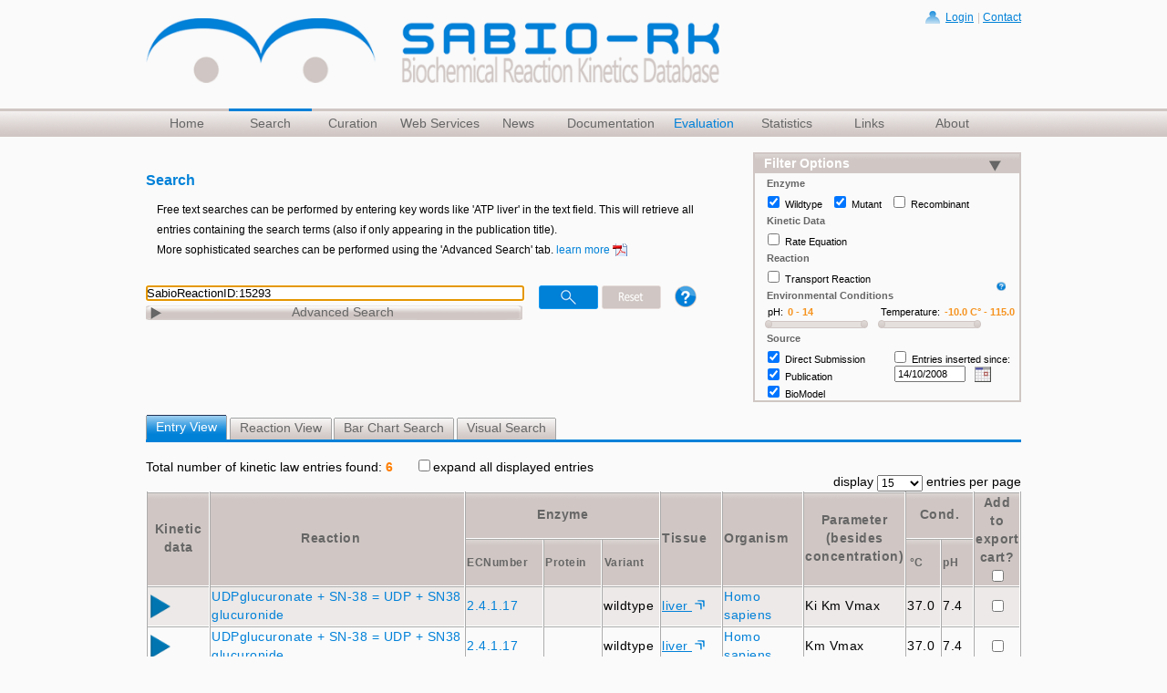

--- FILE ---
content_type: text/html;charset=utf-8
request_url: https://sabiork.h-its.org/newSearch/search
body_size: 3083
content:














<form name='myform2' id='resultForm' onSubmit='return NewOnSubmitForm();' method='post'><br/>
<div id="numberofKinLaw">Total number of kinetic law entries found: <span class="warning">6</span>&nbsp;&nbsp;&nbsp;&nbsp;&nbsp;

<input type="checkbox" name="checkboxExpandAll" id="checkboxExpandAll" value="expand" onChange="expandMultipleEntries(this);">expand all displayed entries&nbsp;
</div>

<div id="pageingText">&nbsp;entries per page</div>



<span><select name="max" onchange="showResultSpinner(&#39;entry&#39;, true);jQuery.ajax({type:&#39;POST&#39;,data:&#39;offset=0&amp;view=entry&amp;max=&#39; + this.value, url:&#39;/newSearch/search&#39;,success:function(data,textStatus){jQuery(&#39;#entryViewTable&#39;).html(data);},error:function(XMLHttpRequest,textStatus,errorThrown){},complete:function(XMLHttpRequest,textStatus){showResultSpinner(&#39;entry&#39;, false)}});" class="remotepagesizes" id="max" >
<option value="15" selected="selected" >15</option>
<option value="25" >25</option>
<option value="50" >50</option>
<option value="75" >75</option>
<option value="100" >100</option>
</select></span>



<div id="pageingText">display&nbsp;</div>



<table id="entryViewResultTable">
            <tr>
              <th ceid="TH_KineticData" rowspan="2">Kinetic data</th>
              <th ceid="TH_Reaction" update="entryViewTable" action="search" rowspan="2" onLoading="showResultSpinner(&#39;entry&#39;, true)" onComplete="showResultSpinner(&#39;entry&#39;, false)" class="sortable" params="{view=entry, sort=sabioReactionID, order=asc}" ><a href="/newSearch/search?view=entry&sort=sabioReactionID&order=asc" onclick="showResultSpinner('entry', true);jQuery.ajax({type:'POST',data:{'view': 'entry','sort': 'sabioReactionID','order': 'asc'}, url:'/newSearch/search',success:function(data,textStatus){jQuery('#entryViewTable').html(data);},error:function(XMLHttpRequest,textStatus,errorThrown){},complete:function(XMLHttpRequest,textStatus){showResultSpinner('entry', false)}});return false;" ceid="TH_Reaction" action="search" rowspan="2" class="sortable">Reaction</a>
                </th>			 
              <th ceid="TH_Enzyme" colspan="3">Enzyme</th>
              <th ceid="TH_Tissue" update="entryViewTable" action="search" rowspan="2" onLoading="showResultSpinner(&#39;entry&#39;, true)" onComplete="showResultSpinner(&#39;entry&#39;, false)" class="sortable" params="{view=entry, sort=recommendedTissueName, order=asc}" ><a href="/newSearch/search?view=entry&sort=recommendedTissueName&order=asc" onclick="showResultSpinner('entry', true);jQuery.ajax({type:'POST',data:{'view': 'entry','sort': 'recommendedTissueName','order': 'asc'}, url:'/newSearch/search',success:function(data,textStatus){jQuery('#entryViewTable').html(data);},error:function(XMLHttpRequest,textStatus,errorThrown){},complete:function(XMLHttpRequest,textStatus){showResultSpinner('entry', false)}});return false;" ceid="TH_Tissue" action="search" rowspan="2" class="sortable">Tissue</a>
                </th>		
              <th ceid="TH_Organism" update="entryViewTable" action="search" rowspan="2" onLoading="showResultSpinner(&#39;entry&#39;, true)" onComplete="showResultSpinner(&#39;entry&#39;, false)" class="sortable" params="{view=entry, sort=recommendedOrganismName, order=asc}" ><a href="/newSearch/search?view=entry&sort=recommendedOrganismName&order=asc" onclick="showResultSpinner('entry', true);jQuery.ajax({type:'POST',data:{'view': 'entry','sort': 'recommendedOrganismName','order': 'asc'}, url:'/newSearch/search',success:function(data,textStatus){jQuery('#entryViewTable').html(data);},error:function(XMLHttpRequest,textStatus,errorThrown){},complete:function(XMLHttpRequest,textStatus){showResultSpinner('entry', false)}});return false;" ceid="TH_Organism" action="search" rowspan="2" class="sortable">Organism</a>
                </th>	
              <th ceid="TH_Parameter" rowspan="2">Parameter <br>(besides concentration)</br></th>
              <th ceid="TH_Environment" colspan="2">Cond.</th>
              <th ceid="TH_AddToCart"rowspan="2">Add to export cart?<br><input class='meta-information' title='Click to add/remove all entries to/from the export cart' type='checkbox' id='allCheckbox' onClick="updateListAll(this, '15293yyy65870xxx15293yyy65871xxx15293yyy65872xxx15293yyy65873xxx15293yyy65874xxx15293yyy65875')"></th>
            </tr>

            <tr class="tablelabelsmall">
              <th ceid="TH_ECNumber" update="entryViewTable" action="search" onLoading="showResultSpinner(&#39;entry&#39;, true)" onComplete="showResultSpinner(&#39;entry&#39;, false)" class="sortable" params="{view=entry, sort=ecNumberSort, order=asc}" ><a href="/newSearch/search?view=entry&sort=ecNumberSort&order=asc" onclick="showResultSpinner('entry', true);jQuery.ajax({type:'POST',data:{'view': 'entry','sort': 'ecNumberSort','order': 'asc'}, url:'/newSearch/search',success:function(data,textStatus){jQuery('#entryViewTable').html(data);},error:function(XMLHttpRequest,textStatus,errorThrown){},complete:function(XMLHttpRequest,textStatus){showResultSpinner('entry', false)}});return false;" ceid="TH_ECNumber" action="search" class="sortable">ECNumber</a>
                </th>	
              <th ceid="TH_Protein" update="entryViewTable" action="search" onLoading="showResultSpinner(&#39;entry&#39;, true)" onComplete="showResultSpinner(&#39;entry&#39;, false)" class="sortable" params="{view=entry, sort=enzymeUniprotIDSort, order=asc}" ><a href="/newSearch/search?view=entry&sort=enzymeUniprotIDSort&order=asc" onclick="showResultSpinner('entry', true);jQuery.ajax({type:'POST',data:{'view': 'entry','sort': 'enzymeUniprotIDSort','order': 'asc'}, url:'/newSearch/search',success:function(data,textStatus){jQuery('#entryViewTable').html(data);},error:function(XMLHttpRequest,textStatus,errorThrown){},complete:function(XMLHttpRequest,textStatus){showResultSpinner('entry', false)}});return false;" ceid="TH_Protein" action="search" class="sortable">Protein</a>
                </th>

              <th ceid="TH_Variant" update="entryViewTable" action="search" onLoading="showResultSpinner(&#39;entry&#39;, true)" onComplete="showResultSpinner(&#39;entry&#39;, false)" class="sortable" params="{view=entry, sort=enzymeType, order=asc}" ><a href="/newSearch/search?view=entry&sort=enzymeType&order=asc" onclick="showResultSpinner('entry', true);jQuery.ajax({type:'POST',data:{'view': 'entry','sort': 'enzymeType','order': 'asc'}, url:'/newSearch/search',success:function(data,textStatus){jQuery('#entryViewTable').html(data);},error:function(XMLHttpRequest,textStatus,errorThrown){},complete:function(XMLHttpRequest,textStatus){showResultSpinner('entry', false)}});return false;" ceid="TH_Variant" action="search" class="sortable">Variant</a>
                </th>	
              
              <th ceid="TH_Celsius" update="entryViewTable" action="search" onLoading="showResultSpinner(&#39;entry&#39;, true)" onComplete="showResultSpinner(&#39;entry&#39;, false)" class="sortable" params="{view=entry, sort=temperature, order=asc}" ><a href="/newSearch/search?view=entry&sort=temperature&order=asc" onclick="showResultSpinner('entry', true);jQuery.ajax({type:'POST',data:{'view': 'entry','sort': 'temperature','order': 'asc'}, url:'/newSearch/search',success:function(data,textStatus){jQuery('#entryViewTable').html(data);},error:function(XMLHttpRequest,textStatus,errorThrown){},complete:function(XMLHttpRequest,textStatus){showResultSpinner('entry', false)}});return false;" ceid="TH_Celsius" action="search" class="sortable">&#176C</a>
                </th>              
              
              <th ceid="TH_pH" update="entryViewTable" action="search" onLoading="showResultSpinner(&#39;entry&#39;, true)" onComplete="showResultSpinner(&#39;entry&#39;, false)" class="sortable" params="{view=entry, sort=phValue, order=asc}" ><a href="/newSearch/search?view=entry&sort=phValue&order=asc" onclick="showResultSpinner('entry', true);jQuery.ajax({type:'POST',data:{'view': 'entry','sort': 'phValue','order': 'asc'}, url:'/newSearch/search',success:function(data,textStatus){jQuery('#entryViewTable').html(data);},error:function(XMLHttpRequest,textStatus,errorThrown){},complete:function(XMLHttpRequest,textStatus){showResultSpinner('entry', false)}});return false;" ceid="TH_pH" action="search" class="sortable">pH</a>
                </th>   
              
            </tr>
            
            
            	<tr class="odd">
            	<td><img id='65870img' name="kinlawEntryId" kinlawEntryId="65870" src='/static/redesign/images/expand.png' title='click to see details' alt='expand Entry: 65870' width='22' onclick='expand(65870)' Style ='cursor:pointer'></td>
                <td class='cellreaction'>
                	<a target=_blank onClick='openit(15293)' Style ='cursor:pointer'>UDPglucuronate + SN-38 = UDP + SN38 glucuronide&nbsp;</a>
                </td>
                
                <td class='cellreaction'>
                
		                        	
		         	<a target=_blank onClick="openecit('2.4.1.17')" Style='cursor:pointer'>2.4.1.17&nbsp;</a><br>
		        
		
                </td>
                 
                 <td  class='cellcenter'>
              
                 
                 </td>
                 
                 <td  class='cellleft'>wildtype&nbsp;<br></td>
                 
                 <td class='cellcenter'>
                 	            		
     					<a class='otherlink' href='https://www.brenda-enzymes.org/ontology.php?ontology_id=3&f[id][value]=BTO:0000759' target=_blank>liver&nbsp;</a><br>

     			    
                 </td>
                 
                             			 
	                <td class='cellreaction'>
                    <a target=_blank onClick='openorgit(5)' Style ='cursor:pointer'>Homo sapiens&nbsp;</a><br>
            	 

           		</td>
           		
           		<td class='cellleft'>        			
           			
                                  Ki
           			
                                  Km
           			
                                  Vmax
           			
           		</td>
           		<!--
           		<td class='cellleft'>
           			
           		</td>
                        -->

                <td class='cellcenter'>
            		
            				37.0&nbsp;<br>
            		
                </td>
                <td class='cellcenter'>
                        
            				7.4&nbsp;<br>
            		
            	</td>

            	
            	


            	
            	
            		<td align='center'><input class='meta-information' title='Click to add/remove this entry to/from the export cart'type='checkbox' value='65870' name='choseReactions' onClick='updateList(this, 65870, 15293)'/>          		            		
            		</td>

                        
	            	  
            		

                 
                 </tr>

                <tr id='65870tr_h' style='display:none;'><td colspan='11' align='center'><b> Entry ID: 65870</b></td></tr>
            	<tr id='65870tr' style='display:none;'><td colspan='11'>
            	<iframe onload="javascript:parent.iFrameHeight('iframe_65870','iframe_65870');" id='iframe_65870' name="iframe_65870" herf='' style="width:100%; border:none;" scrolling="auto" align="top" frameborder="0" class="wrapper"></iframe>
                          
            
            	<tr class="even">
            	<td><img id='65871img' name="kinlawEntryId" kinlawEntryId="65871" src='/static/redesign/images/expand.png' title='click to see details' alt='expand Entry: 65871' width='22' onclick='expand(65871)' Style ='cursor:pointer'></td>
                <td class='cellreaction'>
                	<a target=_blank onClick='openit(15293)' Style ='cursor:pointer'>UDPglucuronate + SN-38 = UDP + SN38 glucuronide&nbsp;</a>
                </td>
                
                <td class='cellreaction'>
                
		                        	
		         	<a target=_blank onClick="openecit('2.4.1.17')" Style='cursor:pointer'>2.4.1.17&nbsp;</a><br>
		        
		
                </td>
                 
                 <td  class='cellcenter'>
              
                 
                 </td>
                 
                 <td  class='cellleft'>wildtype&nbsp;<br></td>
                 
                 <td class='cellcenter'>
                 	            		
     					<a class='otherlink' href='https://www.brenda-enzymes.org/ontology.php?ontology_id=3&f[id][value]=BTO:0000759' target=_blank>liver&nbsp;</a><br>

     			    
                 </td>
                 
                             			 
	                <td class='cellreaction'>
                    <a target=_blank onClick='openorgit(5)' Style ='cursor:pointer'>Homo sapiens&nbsp;</a><br>
            	 

           		</td>
           		
           		<td class='cellleft'>        			
           			
                                  Km
           			
                                  Vmax
           			
           		</td>
           		<!--
           		<td class='cellleft'>
           			
           		</td>
                        -->

                <td class='cellcenter'>
            		
            				37.0&nbsp;<br>
            		
                </td>
                <td class='cellcenter'>
                        
            				7.4&nbsp;<br>
            		
            	</td>

            	
            	


            	
            	
            		<td align='center'><input class='meta-information' title='Click to add/remove this entry to/from the export cart'type='checkbox' value='65871' name='choseReactions' onClick='updateList(this, 65871, 15293)'/>          		            		
            		</td>

                        
	            	  
            		

                 
                 </tr>

                <tr id='65871tr_h' style='display:none;'><td colspan='11' align='center'><b> Entry ID: 65871</b></td></tr>
            	<tr id='65871tr' style='display:none;'><td colspan='11'>
            	<iframe onload="javascript:parent.iFrameHeight('iframe_65871','iframe_65871');" id='iframe_65871' name="iframe_65871" herf='' style="width:100%; border:none;" scrolling="auto" align="top" frameborder="0" class="wrapper"></iframe>
                          
            
            	<tr class="odd">
            	<td><img id='65872img' name="kinlawEntryId" kinlawEntryId="65872" src='/static/redesign/images/expand.png' title='click to see details' alt='expand Entry: 65872' width='22' onclick='expand(65872)' Style ='cursor:pointer'></td>
                <td class='cellreaction'>
                	<a target=_blank onClick='openit(15293)' Style ='cursor:pointer'>UDPglucuronate + SN-38 = UDP + SN38 glucuronide&nbsp;</a>
                </td>
                
                <td class='cellreaction'>
                
		                        	
		         	<a target=_blank onClick="openecit('2.4.1.17')" Style='cursor:pointer'>2.4.1.17&nbsp;</a><br>
		        
		
                </td>
                 
                 <td  class='cellcenter'>
              
                  
                 	
                                <a target=_blank onClick="openProtDetail('O60656','Homo sapiens')" Style='cursor:pointer'>O60656&nbsp;</a><br>
                        
                 
                 </td>
                 
                 <td  class='cellleft'>wildtype&nbsp;<br></td>
                 
                 <td class='cellcenter'>
                 	            		
     					<a class='otherlink' href='https://www.brenda-enzymes.org/ontology.php?ontology_id=3&f[id][value]=BTO:0000759' target=_blank>liver&nbsp;</a><br>

     			    
                 </td>
                 
                             			 
	                <td class='cellreaction'>
                    <a target=_blank onClick='openorgit(5)' Style ='cursor:pointer'>Homo sapiens&nbsp;</a><br>
            	 

           		</td>
           		
           		<td class='cellleft'>        			
           			
                                  Km
           			
                                  Vmax
           			
           		</td>
           		<!--
           		<td class='cellleft'>
           			
           		</td>
                        -->

                <td class='cellcenter'>
            		
            				37.0&nbsp;<br>
            		
                </td>
                <td class='cellcenter'>
                        
            				7.4&nbsp;<br>
            		
            	</td>

            	
            	


            	
            	
            		<td align='center'><input class='meta-information' title='Click to add/remove this entry to/from the export cart'type='checkbox' value='65872' name='choseReactions' onClick='updateList(this, 65872, 15293)'/>          		            		
            		</td>

                        
	            	  
            		

                 
                 </tr>

                <tr id='65872tr_h' style='display:none;'><td colspan='11' align='center'><b> Entry ID: 65872</b></td></tr>
            	<tr id='65872tr' style='display:none;'><td colspan='11'>
            	<iframe onload="javascript:parent.iFrameHeight('iframe_65872','iframe_65872');" id='iframe_65872' name="iframe_65872" herf='' style="width:100%; border:none;" scrolling="auto" align="top" frameborder="0" class="wrapper"></iframe>
                          
            
            	<tr class="even">
            	<td><img id='65873img' name="kinlawEntryId" kinlawEntryId="65873" src='/static/redesign/images/expand.png' title='click to see details' alt='expand Entry: 65873' width='22' onclick='expand(65873)' Style ='cursor:pointer'></td>
                <td class='cellreaction'>
                	<a target=_blank onClick='openit(15293)' Style ='cursor:pointer'>UDPglucuronate + SN-38 = UDP + SN38 glucuronide&nbsp;</a>
                </td>
                
                <td class='cellreaction'>
                
		                        	
		         	<a target=_blank onClick="openecit('2.4.1.17')" Style='cursor:pointer'>2.4.1.17&nbsp;</a><br>
		        
		
                </td>
                 
                 <td  class='cellcenter'>
              
                  
                 	
                                <a target=_blank onClick="openProtDetail('P22309','Homo sapiens')" Style='cursor:pointer'>P22309&nbsp;</a><br>
                        
                 
                 </td>
                 
                 <td  class='cellleft'>wildtype&nbsp;<br></td>
                 
                 <td class='cellcenter'>
                 	            		
     					<a class='otherlink' href='https://www.brenda-enzymes.org/ontology.php?ontology_id=3&f[id][value]=BTO:0000759' target=_blank>liver&nbsp;</a><br>

     			    
                 </td>
                 
                             			 
	                <td class='cellreaction'>
                    <a target=_blank onClick='openorgit(5)' Style ='cursor:pointer'>Homo sapiens&nbsp;</a><br>
            	 

           		</td>
           		
           		<td class='cellleft'>        			
           			
                                  Km
           			
                                  Vmax
           			
           		</td>
           		<!--
           		<td class='cellleft'>
           			
           		</td>
                        -->

                <td class='cellcenter'>
            		
            				37.0&nbsp;<br>
            		
                </td>
                <td class='cellcenter'>
                        
            				7.4&nbsp;<br>
            		
            	</td>

            	
            	


            	
            	
            		<td align='center'><input class='meta-information' title='Click to add/remove this entry to/from the export cart'type='checkbox' value='65873' name='choseReactions' onClick='updateList(this, 65873, 15293)'/>          		            		
            		</td>

                        
	            	  
            		

                 
                 </tr>

                <tr id='65873tr_h' style='display:none;'><td colspan='11' align='center'><b> Entry ID: 65873</b></td></tr>
            	<tr id='65873tr' style='display:none;'><td colspan='11'>
            	<iframe onload="javascript:parent.iFrameHeight('iframe_65873','iframe_65873');" id='iframe_65873' name="iframe_65873" herf='' style="width:100%; border:none;" scrolling="auto" align="top" frameborder="0" class="wrapper"></iframe>
                          
            
            	<tr class="odd">
            	<td><img id='65874img' name="kinlawEntryId" kinlawEntryId="65874" src='/static/redesign/images/expand.png' title='click to see details' alt='expand Entry: 65874' width='22' onclick='expand(65874)' Style ='cursor:pointer'></td>
                <td class='cellreaction'>
                	<a target=_blank onClick='openit(15293)' Style ='cursor:pointer'>UDPglucuronate + SN-38 = UDP + SN38 glucuronide&nbsp;</a>
                </td>
                
                <td class='cellreaction'>
                
		                        	
		         	<a target=_blank onClick="openecit('2.4.1.17')" Style='cursor:pointer'>2.4.1.17&nbsp;</a><br>
		        
		
                </td>
                 
                 <td  class='cellcenter'>
              
                  
                 	
                                <a target=_blank onClick="openProtDetail('P22309','Homo sapiens')" Style='cursor:pointer'>P22309&nbsp;</a><br>
                        
                 
                 </td>
                 
                 <td  class='cellleft'>wildtype&nbsp;<br></td>
                 
                 <td class='cellcenter'>
                 	            		
     					<a class='otherlink' href='https://www.brenda-enzymes.org/ontology.php?ontology_id=3&f[id][value]=BTO:0000759' target=_blank>liver&nbsp;</a><br>

     			    
                 </td>
                 
                             			 
	                <td class='cellreaction'>
                    <a target=_blank onClick='openorgit(5)' Style ='cursor:pointer'>Homo sapiens&nbsp;</a><br>
            	 

           		</td>
           		
           		<td class='cellleft'>        			
           			
                                  Km
           			
                                  Vmax
           			
           		</td>
           		<!--
           		<td class='cellleft'>
           			
           		</td>
                        -->

                <td class='cellcenter'>
            		
            				37.0&nbsp;<br>
            		
                </td>
                <td class='cellcenter'>
                        
            				7.4&nbsp;<br>
            		
            	</td>

            	
            	


            	
            	
            		<td align='center'><input class='meta-information' title='Click to add/remove this entry to/from the export cart'type='checkbox' value='65874' name='choseReactions' onClick='updateList(this, 65874, 15293)'/>          		            		
            		</td>

                        
	            	  
            		

                 
                 </tr>

                <tr id='65874tr_h' style='display:none;'><td colspan='11' align='center'><b> Entry ID: 65874</b></td></tr>
            	<tr id='65874tr' style='display:none;'><td colspan='11'>
            	<iframe onload="javascript:parent.iFrameHeight('iframe_65874','iframe_65874');" id='iframe_65874' name="iframe_65874" herf='' style="width:100%; border:none;" scrolling="auto" align="top" frameborder="0" class="wrapper"></iframe>
                          
            
            	<tr class="even">
            	<td><img id='65875img' name="kinlawEntryId" kinlawEntryId="65875" src='/static/redesign/images/expand.png' title='click to see details' alt='expand Entry: 65875' width='22' onclick='expand(65875)' Style ='cursor:pointer'></td>
                <td class='cellreaction'>
                	<a target=_blank onClick='openit(15293)' Style ='cursor:pointer'>UDPglucuronate + SN-38 = UDP + SN38 glucuronide&nbsp;</a>
                </td>
                
                <td class='cellreaction'>
                
		                        	
		         	<a target=_blank onClick="openecit('2.4.1.17')" Style='cursor:pointer'>2.4.1.17&nbsp;</a><br>
		        
		
                </td>
                 
                 <td  class='cellcenter'>
              
                  
                 	
                                <a target=_blank onClick="openProtDetail('O60656','Homo sapiens')" Style='cursor:pointer'>O60656&nbsp;</a><br>
                        
                 
                 </td>
                 
                 <td  class='cellleft'>wildtype&nbsp;<br></td>
                 
                 <td class='cellcenter'>
                 	            		
     					<a class='otherlink' href='https://www.brenda-enzymes.org/ontology.php?ontology_id=3&f[id][value]=BTO:0000759' target=_blank>liver&nbsp;</a><br>

     			    
                 </td>
                 
                             			 
	                <td class='cellreaction'>
                    <a target=_blank onClick='openorgit(5)' Style ='cursor:pointer'>Homo sapiens&nbsp;</a><br>
            	 

           		</td>
           		
           		<td class='cellleft'>        			
           			
                                  Ki
           			
                                  Km
           			
                                  Vmax
           			
           		</td>
           		<!--
           		<td class='cellleft'>
           			
           		</td>
                        -->

                <td class='cellcenter'>
            		
            				37.0&nbsp;<br>
            		
                </td>
                <td class='cellcenter'>
                        
            				7.4&nbsp;<br>
            		
            	</td>

            	
            	


            	
            	
            		<td align='center'><input class='meta-information' title='Click to add/remove this entry to/from the export cart'type='checkbox' value='65875' name='choseReactions' onClick='updateList(this, 65875, 15293)'/>          		            		
            		</td>

                        
	            	  
            		

                 
                 </tr>

                <tr id='65875tr_h' style='display:none;'><td colspan='11' align='center'><b> Entry ID: 65875</b></td></tr>
            	<tr id='65875tr' style='display:none;'><td colspan='11'>
            	<iframe onload="javascript:parent.iFrameHeight('iframe_65875','iframe_65875');" id='iframe_65875' name="iframe_65875" herf='' style="width:100%; border:none;" scrolling="auto" align="top" frameborder="0" class="wrapper"></iframe>
                          
            
            
            

</table>



<div id="pageingText">&nbsp;entries per page</div>
<span><select name="max" onchange="showResultSpinner(&#39;entry&#39;, true);jQuery.ajax({type:&#39;POST&#39;,data:&#39;offset=0&amp;view=entry&amp;max=&#39; + this.value, url:&#39;/newSearch/search&#39;,success:function(data,textStatus){jQuery(&#39;#entryViewTable&#39;).html(data);},error:function(XMLHttpRequest,textStatus,errorThrown){},complete:function(XMLHttpRequest,textStatus){showResultSpinner(&#39;entry&#39;, false)}});" class="remotepagesizes" id="max" >
<option value="15" selected="selected" >15</option>
<option value="25" >25</option>
<option value="50" >50</option>
<option value="75" >75</option>
<option value="100" >100</option>
</select></span>
<div id="pageingText">display&nbsp;</div>
</form> 









<script type="text/javascript">
  
		$('numSelections').value = 0 
                
</script>


<!-- Matomo -->
<script type="text/javascript">
  var _paq = _paq || [];
  /* tracker methods like "setCustomDimension" should be called before "trackPageView" */
  _paq.push(['trackPageView']);
  _paq.push(['enableLinkTracking']);
  (function() {
    var u="//webanalytics.h-its.org/";
    _paq.push(['setTrackerUrl', u+'piwik.php']);
    _paq.push(['setSiteId', '4']);
    var d=document, g=d.createElement('script'), s=d.getElementsByTagName('script')[0];
    g.type='text/javascript'; g.async=true; g.defer=true; g.src=u+'piwik.js'; s.parentNode.insertBefore(g,s);
  })();
</script>
<!-- End Matomo Code 
old url:
var u="//piwik.h-its.org/";
-->

